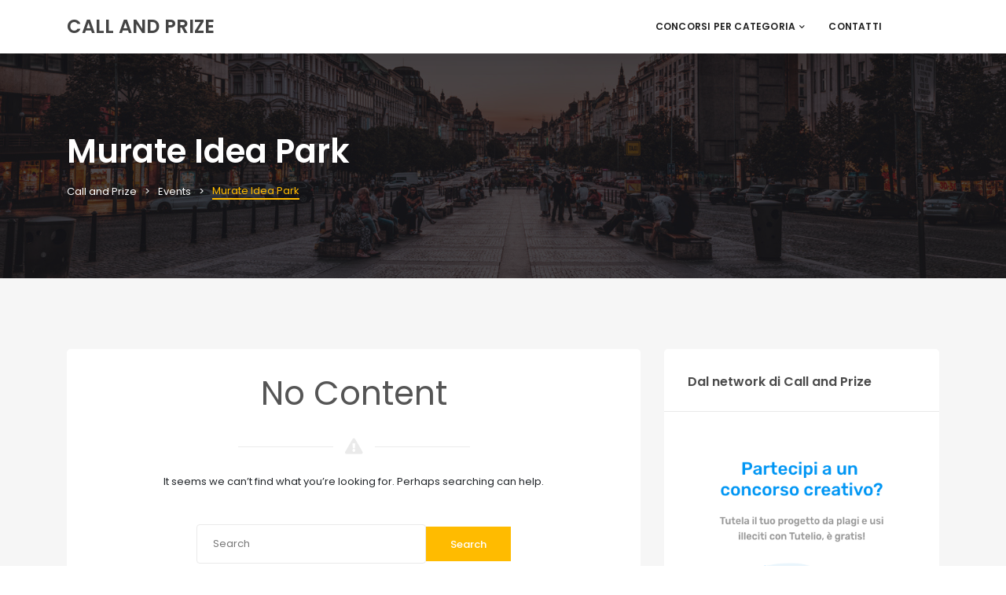

--- FILE ---
content_type: text/html; charset=UTF-8
request_url: https://callandprize.com/organizer/murate-idea-park/
body_size: 10530
content:
<!DOCTYPE html>
<html lang="it-IT">
	<head>
		<meta charset="UTF-8" />
		<meta http-equiv="X-UA-Compatible" content="IE=edge">
		<meta name="viewport" content="width=device-width, initial-scale=1">
		<link rel="profile" href="gmpg.org/xfn/11" />
		<link rel="pingback" href="https://callandprize.com/xmlrpc.php" />
		<link href='https://fonts.googleapis.com/css?family=Poppins:200,300,400,500,600,700&subset=cyrillic,cyrillic-ext,greek,greek-ext,latin-ext' rel='stylesheet' type='text/css'>

	<!-- This site is optimized with the Yoast SEO plugin v15.2 - https://yoast.com/wordpress/plugins/seo/ -->
	<title>Murate Idea Park Archivi - Call and Prize</title>
	<meta name="robots" content="index, follow, max-snippet:-1, max-image-preview:large, max-video-preview:-1" />
	<link rel="canonical" href="https://callandprize.com/organizer/murate-idea-park/" />
	<meta property="og:locale" content="it_IT" />
	<meta property="og:type" content="article" />
	<meta property="og:title" content="Murate Idea Park Archivi - Call and Prize" />
	<meta property="og:url" content="https://callandprize.com/organizer/murate-idea-park/" />
	<meta property="og:site_name" content="Call and Prize" />
	<meta name="twitter:card" content="summary_large_image" />
	<script type="application/ld+json" class="yoast-schema-graph">{"@context":"https://schema.org","@graph":[{"@type":"WebSite","@id":"https://callandprize.com/#website","url":"https://callandprize.com/","name":"Call and Prize","description":"Bandi e opportunit\u00e0 per creativi","potentialAction":[{"@type":"SearchAction","target":"https://callandprize.com/?s={search_term_string}","query-input":"required name=search_term_string"}],"inLanguage":"it-IT"},{"@type":"CollectionPage","@id":"https://callandprize.com/organizer/murate-idea-park/#webpage","url":"https://callandprize.com/organizer/murate-idea-park/","name":"Murate Idea Park Archivi - Call and Prize","isPartOf":{"@id":"https://callandprize.com/#website"},"inLanguage":"it-IT","potentialAction":[{"@type":"ReadAction","target":["https://callandprize.com/organizer/murate-idea-park/"]}]}]}</script>
	<!-- / Yoast SEO plugin. -->


<link rel='dns-prefetch' href='//maps.googleapis.com' />
<link rel='dns-prefetch' href='//s.w.org' />
<link rel="alternate" type="application/rss+xml" title="Call and Prize &raquo; Feed" href="https://callandprize.com/feed/" />
<link rel="alternate" type="application/rss+xml" title="Call and Prize &raquo; Feed dei commenti" href="https://callandprize.com/comments/feed/" />
<link rel="alternate" type="application/rss+xml" title="Feed Call and Prize &raquo; Murate Idea Park Organizers" href="https://callandprize.com/organizer/murate-idea-park/feed/" />
		<script type="text/javascript">
			window._wpemojiSettings = {"baseUrl":"https:\/\/s.w.org\/images\/core\/emoji\/12.0.0-1\/72x72\/","ext":".png","svgUrl":"https:\/\/s.w.org\/images\/core\/emoji\/12.0.0-1\/svg\/","svgExt":".svg","source":{"concatemoji":"https:\/\/callandprize.com\/wp-includes\/js\/wp-emoji-release.min.js?ver=5.4.18"}};
			/*! This file is auto-generated */
			!function(e,a,t){var n,r,o,i=a.createElement("canvas"),p=i.getContext&&i.getContext("2d");function s(e,t){var a=String.fromCharCode;p.clearRect(0,0,i.width,i.height),p.fillText(a.apply(this,e),0,0);e=i.toDataURL();return p.clearRect(0,0,i.width,i.height),p.fillText(a.apply(this,t),0,0),e===i.toDataURL()}function c(e){var t=a.createElement("script");t.src=e,t.defer=t.type="text/javascript",a.getElementsByTagName("head")[0].appendChild(t)}for(o=Array("flag","emoji"),t.supports={everything:!0,everythingExceptFlag:!0},r=0;r<o.length;r++)t.supports[o[r]]=function(e){if(!p||!p.fillText)return!1;switch(p.textBaseline="top",p.font="600 32px Arial",e){case"flag":return s([127987,65039,8205,9895,65039],[127987,65039,8203,9895,65039])?!1:!s([55356,56826,55356,56819],[55356,56826,8203,55356,56819])&&!s([55356,57332,56128,56423,56128,56418,56128,56421,56128,56430,56128,56423,56128,56447],[55356,57332,8203,56128,56423,8203,56128,56418,8203,56128,56421,8203,56128,56430,8203,56128,56423,8203,56128,56447]);case"emoji":return!s([55357,56424,55356,57342,8205,55358,56605,8205,55357,56424,55356,57340],[55357,56424,55356,57342,8203,55358,56605,8203,55357,56424,55356,57340])}return!1}(o[r]),t.supports.everything=t.supports.everything&&t.supports[o[r]],"flag"!==o[r]&&(t.supports.everythingExceptFlag=t.supports.everythingExceptFlag&&t.supports[o[r]]);t.supports.everythingExceptFlag=t.supports.everythingExceptFlag&&!t.supports.flag,t.DOMReady=!1,t.readyCallback=function(){t.DOMReady=!0},t.supports.everything||(n=function(){t.readyCallback()},a.addEventListener?(a.addEventListener("DOMContentLoaded",n,!1),e.addEventListener("load",n,!1)):(e.attachEvent("onload",n),a.attachEvent("onreadystatechange",function(){"complete"===a.readyState&&t.readyCallback()})),(n=t.source||{}).concatemoji?c(n.concatemoji):n.wpemoji&&n.twemoji&&(c(n.twemoji),c(n.wpemoji)))}(window,document,window._wpemojiSettings);
		</script>
		<style type="text/css">
img.wp-smiley,
img.emoji {
	display: inline !important;
	border: none !important;
	box-shadow: none !important;
	height: 1em !important;
	width: 1em !important;
	margin: 0 .07em !important;
	vertical-align: -0.1em !important;
	background: none !important;
	padding: 0 !important;
}
</style>
	<link rel='stylesheet' id='lrm-modal-css'  href='https://callandprize.com/wp-content/plugins/ajax-login-and-registration-modal-popup/assets/lrm-core-compiled.css?ver=42' type='text/css' media='all' />
<link rel='stylesheet' id='lrm-modal-skin-css'  href='https://callandprize.com/wp-content/plugins/ajax-login-and-registration-modal-popup/skins/default/skin.css?ver=42' type='text/css' media='all' />
<link rel='stylesheet' id='wp-block-library-css'  href='https://callandprize.com/wp-includes/css/dist/block-library/style.min.css?ver=5.4.18' type='text/css' media='all' />
<link rel='stylesheet' id='contact-form-7-css'  href='https://callandprize.com/wp-content/plugins/contact-form-7/includes/css/styles.css?ver=5.3' type='text/css' media='all' />
<style id='contact-form-7-inline-css' type='text/css'>
.wpcf7 .wpcf7-recaptcha iframe {margin-bottom: 0;}.wpcf7 .wpcf7-recaptcha[data-align="center"] > div {margin: 0 auto;}.wpcf7 .wpcf7-recaptcha[data-align="right"] > div {margin: 0 0 0 auto;}
</style>
<link rel='stylesheet' id='hide-admin-bar-based-on-user-roles-css'  href='https://callandprize.com/wp-content/plugins/hide-admin-bar-based-on-user-roles/public/css/hide-admin-bar-based-on-user-roles-public.css?ver=1.7.0' type='text/css' media='all' />
<link rel='stylesheet' id='rs-plugin-settings-css'  href='https://callandprize.com/wp-content/plugins/revslider/public/assets/css/settings.css?ver=5.4.8.1' type='text/css' media='all' />
<style id='rs-plugin-settings-inline-css' type='text/css'>
#rs-demo-id {}
</style>
<link rel='stylesheet' id='eventchamp-style-css'  href='https://callandprize.com/wp-content/themes/eventchamp/style.css?ver=5.4.18' type='text/css' media='all' />
<link rel='stylesheet' id='eventchamp-child-style-css'  href='https://callandprize.com/wp-content/themes/eventchamp-child/style.css?ver=5.4.18' type='text/css' media='all' />
<link rel='stylesheet' id='prettyphoto-css'  href='https://callandprize.com/wp-content/plugins/js_composer/assets/lib/prettyphoto/css/prettyPhoto.min.css?ver=6.0.2' type='text/css' media='all' />
<link rel='stylesheet' id='bootstrap-css'  href='https://callandprize.com/wp-content/themes/eventchamp/include/assets/css/bootstrap.min.css?ver=5.4.18' type='text/css' media='all' />
<link rel='stylesheet' id='fontawesome-css'  href='https://callandprize.com/wp-content/themes/eventchamp/include/assets/css/fontawesome.min.css?ver=5.4.18' type='text/css' media='all' />
<link rel='stylesheet' id='swiper-css'  href='https://callandprize.com/wp-content/themes/eventchamp/include/assets/css/swiper.min.css?ver=5.4.18' type='text/css' media='all' />
<link rel='stylesheet' id='scrollbar-css'  href='https://callandprize.com/wp-content/themes/eventchamp/include/assets/css/scrollbar.min.css?ver=5.4.18' type='text/css' media='all' />
<link rel='stylesheet' id='bootstrap-select-css'  href='https://callandprize.com/wp-content/themes/eventchamp/include/assets/css/bootstrap-select.min.css?ver=5.4.18' type='text/css' media='all' />
<link rel='stylesheet' id='fullcalendar-css'  href='https://callandprize.com/wp-content/themes/eventchamp/include/assets/css/fullcalendar.min.css?ver=5.4.18' type='text/css' media='all' />
<link rel='stylesheet' id='eventchamp-woocommerce-css'  href='https://callandprize.com/wp-content/themes/eventchamp/include/assets/css/woocommerce.min.css?ver=5.4.18' type='text/css' media='all' />
<link rel='stylesheet' id='eventchamp-wp-core-css'  href='https://callandprize.com/wp-content/themes/eventchamp/include/assets/css/wp-core.min.css?ver=5.4.18' type='text/css' media='all' />
<link rel='stylesheet' id='ion-range-slider-css'  href='https://callandprize.com/wp-content/themes/eventchamp/include/assets/css/ion-range-slider.min.css?ver=5.4.18' type='text/css' media='all' />
<link rel='stylesheet' id='ion-range-slider-flat-theme-css'  href='https://callandprize.com/wp-content/themes/eventchamp/include/assets/css/ion-range-slider-flat-theme.min.css?ver=5.4.18' type='text/css' media='all' />
<link rel='stylesheet' id='eventchamp-css'  href='https://callandprize.com/wp-content/themes/eventchamp-child/style.css?ver=5.4.18' type='text/css' media='all' />
<style id='eventchamp-inline-css' type='text/css'>
body,.ui-widget-content{font-family:Poppins;}
.gt-page-title-bar .gt-background{opacity:0.25;}
</style>
<link rel='stylesheet' id='eventchamp-custom-css'  href='https://callandprize.com/wp-content/themes/eventchamp/include/assets/css/custom.css?ver=1.0.0' type='text/css' media='all' />
<style id='eventchamp-custom-inline-css' type='text/css'>
.event-list-style-1 .details .category .post-categories li {
						display: none;
					}

					.event-list-style-1 .details .category .post-categories li:first-child {
						display: block;
					}

					.event-list-style-3 .details .category .post-categories li {
						display: none;
					}

					.event-list-style-3 .details .category .post-categories li:first-child {
						display: block;
					}

					.event-list-style-4 .details .category .post-categories li {
						display: none;
					}

					.event-list-style-4 .details .category .post-categories li:first-child {
						display: block;
					}
</style>
<!--[if lt IE 9]>
<link rel='stylesheet' id='vc_lte_ie9-css'  href='https://callandprize.com/wp-content/plugins/js_composer/assets/css/vc_lte_ie9.min.css?ver=6.0.2' type='text/css' media='screen' />
<![endif]-->
<link rel='stylesheet' id='wp-add-custom-css-css'  href='https://callandprize.com?display_custom_css=css&#038;ver=5.4.18' type='text/css' media='all' />
<link rel='stylesheet' id='wppb_stylesheet-css'  href='https://callandprize.com/wp-content/plugins/profile-builder/assets/css/style-front-end.css?ver=3.3.0' type='text/css' media='all' />
<script type='text/javascript' src='https://callandprize.com/wp-includes/js/jquery/jquery.js?ver=1.12.4-wp'></script>
<script type='text/javascript' src='https://callandprize.com/wp-includes/js/jquery/jquery-migrate.min.js?ver=1.4.1'></script>
<script type='text/javascript' src='https://callandprize.com/wp-content/plugins/hide-admin-bar-based-on-user-roles/public/js/hide-admin-bar-based-on-user-roles-public.js?ver=1.7.0'></script>
<script type='text/javascript' src='https://callandprize.com/wp-content/plugins/revslider/public/assets/js/jquery.themepunch.tools.min.js?ver=5.4.8.1'></script>
<script type='text/javascript' src='https://callandprize.com/wp-content/plugins/revslider/public/assets/js/jquery.themepunch.revolution.min.js?ver=5.4.8.1'></script>
<link rel='https://api.w.org/' href='https://callandprize.com/wp-json/' />
<link rel="EditURI" type="application/rsd+xml" title="RSD" href="https://callandprize.com/xmlrpc.php?rsd" />
<link rel="wlwmanifest" type="application/wlwmanifest+xml" href="https://callandprize.com/wp-includes/wlwmanifest.xml" /> 
<meta name="generator" content="WordPress 5.4.18" />
<meta name="generator" content="Powered by WPBakery Page Builder - drag and drop page builder for WordPress."/>
<meta name="generator" content="Powered by Slider Revolution 5.4.8.1 - responsive, Mobile-Friendly Slider Plugin for WordPress with comfortable drag and drop interface." />
<link rel="icon" href="https://callandprize.com/wp-content/uploads/2020/03/cropped-callandprize-32x32.png" sizes="32x32" />
<link rel="icon" href="https://callandprize.com/wp-content/uploads/2020/03/cropped-callandprize-192x192.png" sizes="192x192" />
<link rel="apple-touch-icon" href="https://callandprize.com/wp-content/uploads/2020/03/cropped-callandprize-180x180.png" />
<meta name="msapplication-TileImage" content="https://callandprize.com/wp-content/uploads/2020/03/cropped-callandprize-270x270.png" />
<script type="text/javascript">function setREVStartSize(e){									
						try{ e.c=jQuery(e.c);var i=jQuery(window).width(),t=9999,r=0,n=0,l=0,f=0,s=0,h=0;
							if(e.responsiveLevels&&(jQuery.each(e.responsiveLevels,function(e,f){f>i&&(t=r=f,l=e),i>f&&f>r&&(r=f,n=e)}),t>r&&(l=n)),f=e.gridheight[l]||e.gridheight[0]||e.gridheight,s=e.gridwidth[l]||e.gridwidth[0]||e.gridwidth,h=i/s,h=h>1?1:h,f=Math.round(h*f),"fullscreen"==e.sliderLayout){var u=(e.c.width(),jQuery(window).height());if(void 0!=e.fullScreenOffsetContainer){var c=e.fullScreenOffsetContainer.split(",");if (c) jQuery.each(c,function(e,i){u=jQuery(i).length>0?u-jQuery(i).outerHeight(!0):u}),e.fullScreenOffset.split("%").length>1&&void 0!=e.fullScreenOffset&&e.fullScreenOffset.length>0?u-=jQuery(window).height()*parseInt(e.fullScreenOffset,0)/100:void 0!=e.fullScreenOffset&&e.fullScreenOffset.length>0&&(u-=parseInt(e.fullScreenOffset,0))}f=u}else void 0!=e.minHeight&&f<e.minHeight&&(f=e.minHeight);e.c.closest(".rev_slider_wrapper").css({height:f})					
						}catch(d){console.log("Failure at Presize of Slider:"+d)}						
					};</script>
		<style type="text/css" id="wp-custom-css">
			.nav.gt-nav.gt-center {
display: none;
}		</style>
		<noscript><style type="text/css"> .wpb_animate_when_almost_visible { opacity: 1; }</style></noscript>		
		<!-- Global site tag (gtag.js) - Google Analytics -->
<script async src="https://www.googletagmanager.com/gtag/js?id=UA-161244985-1"></script>
<script>
  window.dataLayer = window.dataLayer || [];
  function gtag(){dataLayer.push(arguments);}
  gtag('js', new Date());

  gtag('config', 'UA-161244985-1');
</script>


	</head>
	
	<body class="archive tax-organizer term-murate-idea-park term-482 eventchamp-theme wpb-js-composer js-comp-ver-6.0.2 vc_responsive">

		<div class="gt-loader gt-style-2"><div class="spinner"><div class="bounce1"></div><div class="bounce2"></div><div class="bounce3"></div></div></div>
		<div class="gt-site-wrapper off">
				<header class="gt-mobile-header"><div class="container gt-container"><div class="gt-logo gt-text-logo"><a href="https://callandprize.com/" title="Call and Prize"><span>Call and Prize</span></a></div><div class="gt-menu-icon"><svg version="1.1" xmlns="https://www.w3.org/2000/svg" xmlns:xlink="https://www.w3.org/1999/xlink" x="0px" y="0px" viewBox="0 0 344.339 344.339" xml:space="preserve"> <g> <g> <g> <rect y="46.06" width="344.339" height="29.52"/> </g> <g> <rect y="156.506" width="344.339" height="29.52"/> </g> <g> <rect y="268.748" width="344.339" height="29.531"/> </g> </g> </g> <g> </g> <g> </g> <g> </g> <g> </g> <g> </g> <g> </g> <g> </g> <g> </g> <g> </g> <g> </g> <g> </g> <g> </g> <g> </g> <g> </g> <g> </g> </svg></div></div></header><div class="gt-mobile-background"></div><div class="gt-mobile-menu scrollbar-outer"><div class="gt-top"><div class="gt-inner"><div class="gt-logo gt-text-logo"><a href="https://callandprize.com/" title="Call and Prize"><span>Call and Prize</span></a></div><div class="gt-menu-icon"><svg version="1.1" id="Layer_1" xmlns="https://www.w3.org/2000/svg" xmlns:xlink="https://www.w3.org/1999/xlink" x="0px" y="0px" viewBox="0 0 371.23 371.23" xml:space="preserve"> <polygon points="371.23,21.213 350.018,0 185.615,164.402 21.213,0 0,21.213 164.402,185.615 0,350.018 21.213,371.23 185.615,206.828 350.018,371.23 371.23,350.018 206.828,185.615 "/> <g> </g> <g> </g> <g> </g> <g> </g> <g> </g> <g> </g> <g> </g> <g> </g> <g> </g> <g> </g> <g> </g> <g> </g> <g> </g> <g> </g> <g> </g> </svg></div></div><nav class="gt-navbar"><div class="menu-main-menu-container"><ul id="menu-main-menu" class="gt-menu"><li id="menu-item-2081" class="nav-item menu-item menu-item-type-custom menu-item-object-custom menu-item-has-children dropdown menu-item-2081" data-dropdown="dropdown"><a href="#" class="nav-link" >Concorsi per categoria<i class="fas fa-chevron-down gt-caret" aria-hidden="true"></i></a>
<ul role="menu" class=" gt-dropdown-menu">
	<li id="menu-item-2522" class="nav-item menu-item menu-item-type-post_type menu-item-object-page menu-item-2522"><a href="https://callandprize.com/concorsi-arte/" class="nav-link">Concorsi arte</a></li>
	<li id="menu-item-2520" class="nav-item menu-item menu-item-type-post_type menu-item-object-page menu-item-2520"><a href="https://callandprize.com/concorsi-design/" class="nav-link">Concorsi design</a></li>
	<li id="menu-item-2521" class="nav-item menu-item menu-item-type-post_type menu-item-object-page menu-item-2521"><a href="https://callandprize.com/concorsi-fotografici/" class="nav-link">Concorsi fotografici</a></li>
	<li id="menu-item-2519" class="nav-item menu-item menu-item-type-post_type menu-item-object-page menu-item-2519"><a href="https://callandprize.com/concorsi-di-fumetto-e-illustrazione/" class="nav-link">Concorsi di illustrazione</a></li>
	<li id="menu-item-2518" class="nav-item menu-item menu-item-type-post_type menu-item-object-page menu-item-2518"><a href="https://callandprize.com/concorsi-di-innovazione/" class="nav-link">Concorsi di innovazione</a></li>
	<li id="menu-item-2523" class="nav-item menu-item menu-item-type-post_type menu-item-object-page menu-item-2523"><a href="https://callandprize.com/concorsi-letterari/" class="nav-link">Concorsi letterari</a></li>
</ul>
</li>
<li id="menu-item-880" class="nav-item menu-item menu-item-type-post_type menu-item-object-page menu-item-880"><a href="https://callandprize.com/contatti/" class="nav-link">Contatti</a></li>
</ul></div></nav></div><div class="gt-bottom"><ul class="gt-user-box"></ul></div></div>
				<header class="gt-header gt-style-3"><div class="container gt-container"><div class="gt-logo gt-text-logo"><a href="https://callandprize.com/" title="Call and Prize"><span>Call and Prize</span></a></div><div class="gt-content"><nav class="gt-navbar"><div class="menu-main-menu-container"><ul id="menu-main-menu-1" class="gt-menu"><li class="nav-item menu-item menu-item-type-custom menu-item-object-custom menu-item-has-children dropdown menu-item-2081" data-dropdown="dropdown"><a href="#" class="nav-link" >Concorsi per categoria<i class="fas fa-chevron-down gt-caret" aria-hidden="true"></i></a>
<ul role="menu" class=" gt-dropdown-menu">
	<li class="nav-item menu-item menu-item-type-post_type menu-item-object-page menu-item-2522"><a href="https://callandprize.com/concorsi-arte/" class="nav-link">Concorsi arte</a></li>
	<li class="nav-item menu-item menu-item-type-post_type menu-item-object-page menu-item-2520"><a href="https://callandprize.com/concorsi-design/" class="nav-link">Concorsi design</a></li>
	<li class="nav-item menu-item menu-item-type-post_type menu-item-object-page menu-item-2521"><a href="https://callandprize.com/concorsi-fotografici/" class="nav-link">Concorsi fotografici</a></li>
	<li class="nav-item menu-item menu-item-type-post_type menu-item-object-page menu-item-2519"><a href="https://callandprize.com/concorsi-di-fumetto-e-illustrazione/" class="nav-link">Concorsi di illustrazione</a></li>
	<li class="nav-item menu-item menu-item-type-post_type menu-item-object-page menu-item-2518"><a href="https://callandprize.com/concorsi-di-innovazione/" class="nav-link">Concorsi di innovazione</a></li>
	<li class="nav-item menu-item menu-item-type-post_type menu-item-object-page menu-item-2523"><a href="https://callandprize.com/concorsi-letterari/" class="nav-link">Concorsi letterari</a></li>
</ul>
</li>
<li class="nav-item menu-item menu-item-type-post_type menu-item-object-page menu-item-880"><a href="https://callandprize.com/contatti/" class="nav-link">Contatti</a></li>
</ul></div></nav><div class="gt-elements"><ul class="gt-user-box"></ul></div></div></div></header>
				
	<div class="gt-site-inner">
		<div class="gt-page-title-bar"><div class="gt-background"></div><div class="container"><h1>Murate Idea Park</h1><div class="gt-breadcrumb"><nav aria-label="breadcrumb"><ol><li class="home"><span property="itemListElement" typeof="ListItem"><a property="item" typeof="WebPage" title="Vai a Call and Prize." href="https://callandprize.com" class="home" ><span property="name">Call and Prize</span></a><meta property="position" content="1"></span></li>
<li class="post post-event-archive"><span property="itemListElement" typeof="ListItem"><a property="item" typeof="WebPage" title="Vai a Events." href="https://callandprize.com/event/" class="post post-event-archive" ><span property="name">Events</span></a><meta property="position" content="2"></span></li>
<li class="archive taxonomy organizer current-item"><span property="itemListElement" typeof="ListItem"><span property="name">Murate Idea Park</span><meta property="position" content="3"></span></li>
</ol></nav></div></div></div>
		<div class="container">
			<div class="row">
				<div class="col-md-8 col-sm-12 col-xs-12 gt-site-left gt-fixed-sidebar">
					<div class="gt-page-content">
<div class="gt-no-content">
	<div class="gt-heading gt-dark gt-size1 gt-center"><div class="gt-title">No Content</div><div class="gt-separate"><i class="fas fa-exclamation-triangle" aria-hidden="true"></i></div></div>
	<p>It seems we can&rsquo;t find what you&rsquo;re looking for. Perhaps searching can help.</p>
<form role="search" method="get" id="searchform" class="searchform" action="https://callandprize.com/">
	<div class="gt-search-widget">
		<input type="text" value="" placeholder="Search" name="s" id="s" class="searchform-text" />
		<button id="searchsubmit">Search</button>
	</div>
</form></div></div>
				</div>				
				<div class="col-md-4 col-sm-12 col-xs-12 gt-site-right gt-fixed-sidebar"><div class="theiaStickySidebar"><div id="media_image-2" class="gt-general-widget gt-widget widget_media_image"><div class="gt-widget-title">Dal network di Call and Prize</div><a href="https://tutelio.org"><img width="414" height="699" src="https://callandprize.com/wp-content/uploads/2020/02/banner-tutelio.png" class="image wp-image-2019  attachment-full size-full" alt="" style="max-width: 100%; height: auto;" srcset="https://callandprize.com/wp-content/uploads/2020/02/banner-tutelio.png 414w, https://callandprize.com/wp-content/uploads/2020/02/banner-tutelio-178x300.png 178w" sizes="(max-width: 414px) 100vw, 414px" /></a></div><div id="eventchamp_latest_events_widget-1" class="gt-general-widget gt-widget widget_eventchamp_latest_events_widget"><div class="gt-widget-title"><span>Gli ultimi inseriti</span></div><div class="gt-widget-content"><div class="gt-events-widget"><div class="gt-columns gt-column-1 gt-column-space-15"><div class="gt-col"><div class="gt-inner"><div class="gt-event-style-2"><div class="gt-image"><a href="https://callandprize.com/event/routine-speciale-natale/" title="#Routine! Speciale Natale"><img width="150" height="150" src="https://callandprize.com/wp-content/uploads/2022/11/routine-natale-22-150x150.jpg" class="attachment-thumbnail size-thumbnail wp-post-image" alt="" srcset="https://callandprize.com/wp-content/uploads/2022/11/routine-natale-22-150x150.jpg 150w, https://callandprize.com/wp-content/uploads/2022/11/routine-natale-22-350x350.jpg 350w, https://callandprize.com/wp-content/uploads/2022/11/routine-natale-22-85x85.jpg 85w" sizes="(max-width: 150px) 100vw, 150px" /></a></div><div class="gt-content"><div class="gt-title"><a href="https://callandprize.com/event/routine-speciale-natale/" title="#Routine! Speciale Natale">#Routine! Speciale Natale</a></div><div class="gt-information"><div class="gt-date"><i class="far fa-calendar-alt"></i><span>Dicembre 11, 2022</span></div></div></div></div></div></div><div class="gt-col"><div class="gt-inner"><div class="gt-event-style-2"><div class="gt-image"><a href="https://callandprize.com/event/energy-storage-systems-technologies-to-optimize-costs-profitability-and-sustainability/" title="Energy Storage Systems: technologies to optimize costs, profitability and sustainability"><img width="150" height="150" src="https://callandprize.com/wp-content/uploads/2022/11/energy-storage_2400x1160-150x150.jpg" class="attachment-thumbnail size-thumbnail wp-post-image" alt="" srcset="https://callandprize.com/wp-content/uploads/2022/11/energy-storage_2400x1160-150x150.jpg 150w, https://callandprize.com/wp-content/uploads/2022/11/energy-storage_2400x1160-350x350.jpg 350w, https://callandprize.com/wp-content/uploads/2022/11/energy-storage_2400x1160-85x85.jpg 85w" sizes="(max-width: 150px) 100vw, 150px" /></a></div><div class="gt-content"><div class="gt-title"><a href="https://callandprize.com/event/energy-storage-systems-technologies-to-optimize-costs-profitability-and-sustainability/" title="Energy Storage Systems: technologies to optimize costs, profitability and sustainability">Energy Storage Systems: technologies to optimize costs, profitability and sustainability</a></div><div class="gt-information"><div class="gt-date"><i class="far fa-calendar-alt"></i><span>Dicembre 31, 2022</span></div></div></div></div></div></div><div class="gt-col"><div class="gt-inner"><div class="gt-event-style-2"><div class="gt-image"><a href="https://callandprize.com/event/concorso-di-illustrazione-e-fotografia-lo-scheletro-lantropologo/" title="Concorso di Illustrazione e Fotografia &#8220;Lo scheletro &#038; l’antropologo&#8221;"><img width="150" height="150" src="https://callandprize.com/wp-content/uploads/2022/11/Untitled-design250-150x150.png" class="attachment-thumbnail size-thumbnail wp-post-image" alt="" srcset="https://callandprize.com/wp-content/uploads/2022/11/Untitled-design250-150x150.png 150w, https://callandprize.com/wp-content/uploads/2022/11/Untitled-design250-350x350.png 350w, https://callandprize.com/wp-content/uploads/2022/11/Untitled-design250-85x85.png 85w" sizes="(max-width: 150px) 100vw, 150px" /></a></div><div class="gt-content"><div class="gt-title"><a href="https://callandprize.com/event/concorso-di-illustrazione-e-fotografia-lo-scheletro-lantropologo/" title="Concorso di Illustrazione e Fotografia &#8220;Lo scheletro &#038; l’antropologo&#8221;">Concorso di Illustrazione e Fotografia &#8220;Lo scheletro &#038; l’antropologo&#8221;</a></div><div class="gt-information"><div class="gt-date"><i class="far fa-calendar-alt"></i><span>Gennaio 31, 2023</span></div></div></div></div></div></div><div class="gt-col"><div class="gt-inner"><div class="gt-event-style-2"><div class="gt-image"><a href="https://callandprize.com/event/concorso-di-idee-un-souvenir-per-la-citta-di-piombino/" title="Concorso di idee &#8220;Un souvenir per la città di Piombino&#8221;"><img width="150" height="150" src="https://callandprize.com/wp-content/uploads/2022/11/Untitled-design249-150x150.png" class="attachment-thumbnail size-thumbnail wp-post-image" alt="" srcset="https://callandprize.com/wp-content/uploads/2022/11/Untitled-design249-150x150.png 150w, https://callandprize.com/wp-content/uploads/2022/11/Untitled-design249-350x350.png 350w, https://callandprize.com/wp-content/uploads/2022/11/Untitled-design249-85x85.png 85w" sizes="(max-width: 150px) 100vw, 150px" /></a></div><div class="gt-content"><div class="gt-title"><a href="https://callandprize.com/event/concorso-di-idee-un-souvenir-per-la-citta-di-piombino/" title="Concorso di idee &#8220;Un souvenir per la città di Piombino&#8221;">Concorso di idee &#8220;Un souvenir per la città di Piombino&#8221;</a></div><div class="gt-information"><div class="gt-date"><i class="far fa-calendar-alt"></i><span>Dicembre 31, 2022</span></div></div></div></div></div></div><div class="gt-col"><div class="gt-inner"><div class="gt-event-style-2"><div class="gt-image"><a href="https://callandprize.com/event/premio-letterario-internazionale-pensieri-creativi-citta-di-assisi/" title="Premio Letterario Internazionale &#8220;Pensieri Creativi Città di Assisi&#8221;"><img width="150" height="150" src="https://callandprize.com/wp-content/uploads/2022/11/premio-letterario-internazionale-pensieri-creativi-citt-di-assisi-2-edizione-150x150.jpg" class="attachment-thumbnail size-thumbnail wp-post-image" alt="" srcset="https://callandprize.com/wp-content/uploads/2022/11/premio-letterario-internazionale-pensieri-creativi-citt-di-assisi-2-edizione-150x150.jpg 150w, https://callandprize.com/wp-content/uploads/2022/11/premio-letterario-internazionale-pensieri-creativi-citt-di-assisi-2-edizione-350x350.jpg 350w, https://callandprize.com/wp-content/uploads/2022/11/premio-letterario-internazionale-pensieri-creativi-citt-di-assisi-2-edizione-85x85.jpg 85w" sizes="(max-width: 150px) 100vw, 150px" /></a></div><div class="gt-content"><div class="gt-title"><a href="https://callandprize.com/event/premio-letterario-internazionale-pensieri-creativi-citta-di-assisi/" title="Premio Letterario Internazionale &#8220;Pensieri Creativi Città di Assisi&#8221;">Premio Letterario Internazionale &#8220;Pensieri Creativi Città di Assisi&#8221;</a></div><div class="gt-information"><div class="gt-date"><i class="far fa-calendar-alt"></i><span>Dicembre 31, 2022</span></div></div></div></div></div></div></div></div></div></div></div></div> 

			</div>			
		</div>
	</div>	
			
		</div>
	<style>/* LRM */
body.logged-in .lrm-hide-if-logged-in { display: none !important; }
body.logged-in [class*='lrm-hide-if-logged-in'] { display: none !important; }
body:not(.logged-in) .lrm-show-if-logged-in { display: none !important; }
body:not(.logged-in) [class*='lrm-show-if-logged-in'] { display: none !important; }
</style>
<!--
-->
<div class="lrm-main lrm-font-svg lrm-user-modal lrm-btn-style--default" style="visibility: hidden;"> <!-- this is the entire modal form, including the background -->
<!--<div class="lrm-user-modal" style="visibility: hidden;">  this is the entire modal form, including the background -->

    <div class="lrm-user-modal-container"> <!-- this is the container wrapper -->
        <div class="lrm-user-modal-container-inner"> <!-- this is the container wrapper -->

            <ul class="lrm-switcher -is-not-login-only">

	<li><a href="#0" class="lrm-switch-to-link lrm-switch-to--login lrm-ficon-login ">
			Sign in		</a></li>

			<li><a href="#0" class="lrm-switch-to-link lrm-switch-to--register lrm-ficon-register ">
				Registrati			</a></li>
	</ul><div class="lrm-signin-section "> <!-- log in form -->
	<form class="lrm-form" action="#0" data-action="login">
        <div class="lrm-fieldset-wrap">

            <div class="lrm-integrations lrm-integrations--login">
                            </div>

            <p class="lrm-form-message lrm-form-message--init"></p>

            <div class="fieldset">
                                <label class="image-replace lrm-email lrm-ficon-mail" title="Email or Username"></label>
                <input name="username" class="full-width has-padding has-border" type="text" aria-label="Email or Username" placeholder="Email or Username" required value="" autocomplete="username" data-autofocus="1">
                <span class="lrm-error-message"></span>
            </div>

            <div class="fieldset">
                                <label class="image-replace lrm-password lrm-ficon-key" title="Password"></label>
                <input name="password" class="full-width has-padding has-border" type="password" aria-label="Password" placeholder="Password" required value="">
                <span class="lrm-error-message"></span>
                                    <span class="hide-password lrm-ficon-eye" data-show="Show" data-hide="Hide" aria-label="Show"></span>
                            </div>

            <div class="fieldset">
                                    <label class="lrm-nice-checkbox__label lrm-remember-me-checkbox">Remember me                        <input type="checkbox" class="lrm-nice-checkbox lrm-remember-me" name="remember-me" checked>
                        <div class="lrm-nice-checkbox__indicator"></div>
                    </label>
                            </div>

            <div class="lrm-integrations lrm-integrations--login lrm-integrations-before-btn">
                                            </div>

            <div class="lrm-integrations-otp"></div>

        </div>

		<div class="fieldset fieldset--submit fieldset--default">
			<button class="full-width has-padding" type="submit">
				Log in			</button>
		</div>

        <div class="lrm-fieldset-wrap">
            <div class="lrm-integrations lrm-integrations--login">
                            </div>
        </div>

		<input type="hidden" name="redirect_to" value="">
		<input type="hidden" name="lrm_action" value="login">
		<input type="hidden" name="wp-submit" value="1">
		<!-- Fix for Eduma WP theme-->
		<input type="hidden" name="lp-ajax" value="login">

		<input type="hidden" id="security-login" name="security-login" value="c25acb54f2" /><input type="hidden" name="_wp_http_referer" value="/organizer/murate-idea-park/" />
		<!-- For Invisible Recaptcha plugin -->
		<span class="wpcf7-submit" style="display: none;"></span>
	</form>

	<p class="lrm-form-bottom-message"><a href="#0" class="lrm-switch-to--reset-password">Forgot your password?</a></p>
	<!-- <a href="#0" class="lrm-close-form">Close</a> -->
</div> <!-- lrm-login -->
	<div class="lrm-signup-section "> <!-- sign up form -->
		
			<form class="lrm-form" action="#0" data-action="registration" data-lpignore="true">

                <div class="lrm-fieldset-wrap lrm-form-message-wrap">
                    <p class="lrm-form-message lrm-form-message--init"></p>
                </div>

                <div class="lrm-fieldset-wrap">

                    <div class="lrm-integrations lrm-integrations--register">
                                            </div>

                                                                        <div class="fieldset fieldset--username">
                                                                <label class="image-replace lrm-username lrm-ficon-user" for="signup-username" title="Nome Utente*"></label>
                                <input name="username" class="full-width has-padding has-border" id="signup-username" type="text" placeholder="Nome Utente*" required aria-label="Nome Utente*" autocomplete="off" data-lpignore="true">
                                <span class="lrm-error-message"></span>
                            </div>
                        
			                                        <div class="fieldset fieldset--login">
                                <label class="image-replace lrm-username lrm-ficon-user" for="signup-login" title="Login"></label>
                                <input name="login" class="full-width has-padding has-border" id="signup-login" type="text" autocomplete="off" data-lpignore="true">
                            </div>
	                    
                        
                        <div class="fieldset fieldset--email">
                                                        <label class="image-replace lrm-email lrm-ficon-mail" for="signup-email" title="Email*"></label>
                            <input name="email" class="full-width has-padding has-border" id="signup-email" type="email" placeholder="Email*" required autocomplete="off" aria-label="Email*">
                            <span class="lrm-error-message"></span>
                        </div>

                    
                                                            
                    
                    <div class="lrm-integrations lrm-integrations--register">
                                                                    </div>

                                            <div class="fieldset fieldset--terms">

                                                            <label class="lrm-nice-checkbox__label lrm-accept-terms-checkbox">Accetto i <a>Termini e condizioni d'uso</a>.                                     <input type="checkbox" class="lrm-nice-checkbox lrm-accept-terms" name="registration_terms" value="yes">
                                    <span class="lrm-error-message"></span>
                                    <div class="lrm-nice-checkbox__indicator"></div>
                                </label>
                            
                        </div>
                    
                    <div class="lrm-integrations lrm-integrations--register lrm-info lrm-info--register">
                                            </div>

				</div>

				<div class="fieldset fieldset--submit fieldset--default">
					<button class="full-width has-padding" type="submit">
						Registrati					</button>
				</div>

                <div class="lrm-fieldset-wrap">

                    <div class="lrm-integrations lrm-integrations--register">
                                            </div>

                </div>

				<input type="hidden" name="redirect_to" value="">
				<input type="hidden" name="lrm_action" value="signup">
				<input type="hidden" name="wp-submit" value="1">

				<!-- Fix for Eduma WP theme-->
				<input type="hidden" name="is_popup_register" value="1">
				<input type="hidden" id="security-signup" name="security-signup" value="c28293f1e8" /><input type="hidden" name="_wp_http_referer" value="/organizer/murate-idea-park/" />				<!-- For Invisible Recaptcha plugin -->
				<span class="wpcf7-submit" style="display: none;"></span>

			</form>

		
		<!-- <a href="#0" class="lrm-close-form">Close</a> -->
	</div> <!-- lrm-signup -->

<div class="lrm-reset-password-section "> <!-- reset password form -->
	<form class="lrm-form" action="#0" data-action="lost-password">

        <div class="lrm-fieldset-wrap">
            <p class="lrm-form-message">Lost your password? Please enter your email address. You will receive mail with link to set new password.</p>

            <div class="fieldset">
                                <label class="image-replace lrm-email lrm-ficon-mail" title="Email or Username"></label>
                <input class="full-width has-padding has-border" name="user_login" type="text" required placeholder="Email or Username" data-autofocus="1" aria-label="Email or Username">
                <span class="lrm-error-message"></span>
            </div>

            <div class="lrm-integrations lrm-integrations--reset-pass">
                            </div>

            <input type="hidden" name="lrm_action" value="lostpassword">
            <input type="hidden" name="wp-submit" value="1">
            <input type="hidden" id="security-lostpassword" name="security-lostpassword" value="473977720b" /><input type="hidden" name="_wp_http_referer" value="/organizer/murate-idea-park/" />
        </div>

		<div class="fieldset fieldset--submit fieldset--default">
			<button class="full-width has-padding" type="submit">
				Reset password			</button>
		</div>
		<!-- For Invisible Recaptcha plugin -->
		<span class="wpcf7-submit" style="display: none;"></span>

	</form>

	<p class="lrm-form-bottom-message"><a href="#0" class="lrm-switch-to--login">Back to login</a></p>
</div> <!-- lrm-reset-password -->
        </div> <!-- lrm-user-modal-container -->
        <a href="#0" class="lrm-close-form" title="close">
            <span class="lrm-ficon-close"></span>
        </a>

    </div> <!-- lrm-user-modal-container -->

</div> <!-- lrm-user-modal --><div class="modal fade gt-modal gt-login-modal" id="gt-login-popup" tabindex="-1" role="dialog" aria-labelledby="Sign In" aria-hidden="true"><div class="modal-dialog gt-modal-dialog modal-dialog-centered" role="document"><div class="modal-content gt-modal-content"><div class="modal-header gt-modal-header"><div class="gt-modal-title">Sign In</div><button type="button" class="gt-close" data-dismiss="modal" aria-label="Close"><svg version="1.1" xmlns="https://www.w3.org/2000/svg" xmlns:xlink="https://www.w3.org/1999/xlink" x="0px" y="0px" viewBox="0 0 371.23 371.23" xml:space="preserve"> <polygon points="371.23,21.213 350.018,0 185.615,164.402 21.213,0 0,21.213 164.402,185.615 0,350.018 21.213,371.23 185.615,206.828 350.018,371.23 371.23,350.018 206.828,185.615 "/> <g> </g> <g> </g> <g> </g> <g> </g> <g> </g> <g> </g> <g> </g> <g> </g> <g> </g> <g> </g> <g> </g> <g> </g> <g> </g> <g> </g> <g> </g> </svg></button></div><div class="modal-body gt-modal-body"><div class="gt-login-content"><form id="gt-login-form" action="https://callandprize.com/" method="POST"><div class="gt-columns gt-column-1 gt-column-space-15"><div class="gt-col"><div class="gt-inner"><input class="required" name="gt-login-username" type="text" placeholder="Username" /></div></div><div class="gt-col"><div class="gt-inner"><input class="required" name="gt-login-password" type="password" placeholder="Password" /></div></div><div class="gt-col"><div class="gt-inner"><input type="checkbox" value="none" class="gt-checkbox" id="gt-remember-me" name="gt-remember-me" /><label for="gt-remember-me" class="gt-checkbox-label" id="login-remember-me-wrapper-label">Remember Me</label></div></div><div class="gt-col"><div class="gt-inner"><button data-loading-text="Loading..." type="submit">Sign in</button><input type="hidden" name="action" value="eventchamp_login"/><div class="gt-errors"></div></div></div><div class="gt-col"><div class="gt-inner"><div class="gt-modal-footer"><a href="https://callandprize.com/cap-login/?action=lostpassword&redirect_to=https%3A%2F%2Fcallandprize.com%2Fevent%2Fpremio-letterario-internazionale-pensieri-creativi-citta-di-assisi%2F">Lost Password?</a></div></div></div></div><div class="gt-loading"><p><i class="fas fa-sync fa-spin"></i> Loading...</p>
</div><input type="hidden" id="gt-login-security" name="gt-login-security" value="c25acb54f2" /><input type="hidden" name="_wp_http_referer" value="/organizer/murate-idea-park/" /></form></div></div></div></div></div><div class="modal fade gt-modal gt-register-modal" id="gt-register-popup" tabindex="-2" role="dialog" aria-labelledby="Sign Up" aria-hidden="true"><div class="modal-dialog gt-modal-dialog modal-dialog-centered" role="document"><div class="modal-content gt-modal-content"><div class="modal-header gt-modal-header"><div class="gt-modal-title">Sign Up</div><button type="button" class="gt-close" data-dismiss="modal" aria-label="Close"><svg version="1.1" xmlns="https://www.w3.org/2000/svg" xmlns:xlink="https://www.w3.org/1999/xlink" x="0px" y="0px" viewBox="0 0 371.23 371.23" xml:space="preserve"> <polygon points="371.23,21.213 350.018,0 185.615,164.402 21.213,0 0,21.213 164.402,185.615 0,350.018 21.213,371.23 185.615,206.828 350.018,371.23 371.23,350.018 206.828,185.615 "/> <g> </g> <g> </g> <g> </g> <g> </g> <g> </g> <g> </g> <g> </g> <g> </g> <g> </g> <g> </g> <g> </g> <g> </g> <g> </g> <g> </g> <g> </g> </svg></button></div><div class="modal-body gt-modal-body"><div class="gt-register-content"><form id="gt-register-form" action="https://callandprize.com/" method="POST"><div class="gt-columns gt-column-1 gt-column-space-15"><div class="gt-col"><div class="gt-inner"><input class="required" name="gt-register-username" placeholder="Username" type="text"/></div></div><div class="gt-col"><div class="gt-inner"><input class="required" name="gt-register-email" placeholder="Email" type="email"/></div></div><div class="gt-col"><div class="gt-inner"><button data-loading-text="Loading..." type="submit">Be Member</button><input type="hidden" name="action" value="eventchamp_register"/><div class="gt-errors"></div></div></div><div class="gt-col"><div class="gt-inner"><div class="gt-modal-footer"><p>By creating an account you agree to our <a href="https://callandprize.com/event/premio-letterario-internazionale-pensieri-creativi-citta-di-assisi/" target="_blank"> terms and conditions</a> and our <a href="https://callandprize.com/event/premio-letterario-internazionale-pensieri-creativi-citta-di-assisi/" target="_blank"> privacy policy.</a></p>
</div></div></div></div><div class="gt-loading"><p><i class="fas fa-sync fa-spin"></i> Loading...</p>
</div><input type="hidden" id="gt-register-security" name="gt-register-security" value="c25acb54f2" /><input type="hidden" name="_wp_http_referer" value="/organizer/murate-idea-park/" /></form></div></div></div></div></div><script type='text/javascript'>
/* <![CDATA[ */
var LRM = {"password_zxcvbn_js_src":"https:\/\/callandprize.com\/wp-includes\/js\/zxcvbn.min.js","allow_weak_password":"","password_strength_lib":null,"redirect_url":"","ajax_url":"https:\/\/callandprize.com\/?lrm=1","is_user_logged_in":"","reload_after_login":null,"selectors_mapping":{"login":"","register":""},"is_customize_preview":"","l10n":{"password_is_good":"Good Password","password_is_strong":"Strong Password","password_is_short":"Too Short Password","password_is_bad":"Bad Password","passwords_is_mismatch":"Passwords is mismatch!","passwords_is_weak":"Error: Your password is very weak!"}};
/* ]]> */
</script>
<script type='text/javascript' src='https://callandprize.com/wp-content/plugins/ajax-login-and-registration-modal-popup/assets/lrm-core.js?ver=42'></script>
<script type='text/javascript'>
/* <![CDATA[ */
var wpcf7 = {"apiSettings":{"root":"https:\/\/callandprize.com\/wp-json\/contact-form-7\/v1","namespace":"contact-form-7\/v1"}};
/* ]]> */
</script>
<script type='text/javascript' src='https://callandprize.com/wp-content/plugins/contact-form-7/includes/js/scripts.js?ver=5.3'></script>
<script type='text/javascript' src='https://callandprize.com/wp-content/themes/eventchamp/include/assets/js/popper.min.js?ver=5.4.18'></script>
<script type='text/javascript' src='https://callandprize.com/wp-content/themes/eventchamp/include/assets/js/bootstrap.min.js?ver=5.4.18'></script>
<script type='text/javascript' src='https://callandprize.com/wp-content/plugins/js_composer/assets/lib/prettyphoto/js/jquery.prettyPhoto.min.js?ver=6.0.2'></script>
<script type='text/javascript' src='https://callandprize.com/wp-includes/js/jquery/ui/core.min.js?ver=1.11.4'></script>
<script type='text/javascript' src='https://callandprize.com/wp-includes/js/jquery/ui/datepicker.min.js?ver=1.11.4'></script>
<script type='text/javascript'>
jQuery(document).ready(function(jQuery){jQuery.datepicker.setDefaults({"closeText":"Chiudi","currentText":"Oggi","monthNames":["Gennaio","Febbraio","Marzo","Aprile","Maggio","Giugno","Luglio","Agosto","Settembre","Ottobre","Novembre","Dicembre"],"monthNamesShort":["Gen","Feb","Mar","Apr","Mag","Giu","Lug","Ago","Set","Ott","Nov","Dic"],"nextText":"Prossimo","prevText":"Precedente","dayNames":["domenica","luned\u00ec","marted\u00ec","mercoled\u00ec","gioved\u00ec","venerd\u00ec","sabato"],"dayNamesShort":["Dom","Lun","Mar","Mer","Gio","Ven","Sab"],"dayNamesMin":["D","L","M","M","G","V","S"],"dateFormat":"MM d, yy","firstDay":1,"isRTL":false});});
</script>
<script type='text/javascript' src='https://callandprize.com/wp-includes/js/dist/vendor/moment.min.js?ver=2.22.2'></script>
<script type='text/javascript'>
moment.locale( 'it_IT', {"months":["Gennaio","Febbraio","Marzo","Aprile","Maggio","Giugno","Luglio","Agosto","Settembre","Ottobre","Novembre","Dicembre"],"monthsShort":["Gen","Feb","Mar","Apr","Mag","Giu","Lug","Ago","Set","Ott","Nov","Dic"],"weekdays":["domenica","luned\u00ec","marted\u00ec","mercoled\u00ec","gioved\u00ec","venerd\u00ec","sabato"],"weekdaysShort":["Dom","Lun","Mar","Mer","Gio","Ven","Sab"],"week":{"dow":1},"longDateFormat":{"LT":"g:i a","LTS":null,"L":null,"LL":"F j, Y","LLL":"j F Y H:i","LLLL":null}} );
</script>
<script type='text/javascript' src='https://callandprize.com/wp-content/themes/eventchamp/include/assets/js/fullcalendar.min.js?ver=5.4.18'></script>
<script type='text/javascript' src='https://callandprize.com/wp-content/themes/eventchamp/include/assets/js/locale-all.min.js?ver=5.4.18'></script>
<script type='text/javascript' src='https://callandprize.com/wp-content/themes/eventchamp/include/assets/js/waypoints.min.js?ver=5.4.18'></script>
<script type='text/javascript' src='https://callandprize.com/wp-content/themes/eventchamp/include/assets/js/scrollbar.min.js?ver=5.4.18'></script>
<script type='text/javascript' src='https://callandprize.com/wp-content/themes/eventchamp/include/assets/js/counterup.min.js?ver=5.4.18'></script>
<script type='text/javascript' src='https://callandprize.com/wp-content/themes/eventchamp/include/assets/js/flexmenu.min.js?ver=5.4.18'></script>
<script type='text/javascript' src='https://callandprize.com/wp-content/themes/eventchamp/include/assets/js/countdown.min.js?ver=5.4.18'></script>
<script type='text/javascript' src='https://callandprize.com/wp-content/themes/eventchamp/include/assets/js/bootstrap-select.min.js?ver=5.4.18'></script>
<script type='text/javascript' src='https://callandprize.com/wp-content/themes/eventchamp/include/assets/js/ion-range-slider.min.js?ver=5.4.18'></script>
<script type='text/javascript' src='https://callandprize.com/wp-content/themes/eventchamp/include/assets/js/instantclick.min.js?ver=5.4.18'></script>
<script type='text/javascript' src='https://maps.googleapis.com/maps/api/js?v=3&#038;key=AIzaSyDByF26INxQNMQhljGTXp084Biu1spgCBQ&#038;libraries=places&#038;ver=5.4.18'></script>
<script type='text/javascript' src='https://callandprize.com/wp-content/themes/eventchamp/include/assets/js/google-maps-infobox.min.js?ver=5.4.18'></script>
<script type='text/javascript' src='https://callandprize.com/wp-content/themes/eventchamp/include/assets/js/google-maps.min.js?ver=5.4.18'></script>
<script type='text/javascript' src='https://callandprize.com/wp-content/themes/eventchamp/include/assets/js/swiper.min.js?ver=5.4.18'></script>
<script type='text/javascript' src='https://callandprize.com/wp-content/themes/eventchamp/include/assets/js/eventchamp.min.js?ver=5.4.18'></script>
<script type='text/javascript'>
jQuery(document).ready(function($){
		$('.gt-event-section-tabs > .gt-event-tabs, .gt-categorized-events .gt-nav, .gt-schedule-tabs').flexMenu({
			linkText:'More',
			linkTitle:'View More',
			linkTextAll:'Menu',
			linkTitleAll:'Open/Close Menu',
			popupClass: 'gt-flex-menu',
		});
	});
jQuery(document).ready(function($){
		jQuery('.eventsearchdate-datepicker').datepicker({
				dateFormat: 'dd.mm.yyyy',
				showOtherMonths: true,
				showButtonPanel: false,
				firstDay: 1,
				duration: 'normal',
				closeText: 'Apply',
				prevText: 'Prev',
				nextText: 'Next',
				monthNames: [ 'January', 'February', 'March', 'April', 'May', 'June', 'July', 'August', 'September', 'October', 'November', 'December' ],
				monthNamesMin: [ 'Jan', 'Feb', 'Mar', 'Apr', 'May', 'Jun', 'Jul', 'Aug', 'Sep', 'Oct', 'Nov', 'Dec' ],
				dayNames: [ 'Saturday', 'Monday', 'Tuesday', 'Wednesday', 'Thursday', 'Friday', 'Saturday' ],
				dayNamesMin: [ 'Su', 'Mo', 'Tu', 'We', 'Th', 'Fr', 'Sa' ],
				dayNamesShort : [ 'Sun', 'Mon', 'Tue', 'Wed', 'Thu', 'Fri', 'Sat' ],
			});
	});
</script>
<script type='text/javascript'>
/* <![CDATA[ */
var ptajax = {"ajaxurl":"https:\/\/callandprize.com\/wp-admin\/admin-ajax.php"};
/* ]]> */
</script>
<script type='text/javascript' src='https://callandprize.com/wp-content/themes/eventchamp/include/assets/js/user-box.min.js?ver=5.4.18'></script>
<script type='text/javascript' src='https://callandprize.com/wp-includes/js/wp-embed.min.js?ver=5.4.18'></script>

	</body>
</html>

--- FILE ---
content_type: text/css
request_url: https://callandprize.com/wp-content/themes/eventchamp/include/assets/css/woocommerce.min.css?ver=5.4.18
body_size: 2972
content:
.woocommerce #content table.cart td.actions .coupon,.woocommerce div.product form.cart,.woocommerce table.cart td.actions .coupon,.woocommerce-page #content table.cart td.actions .coupon,.woocommerce-page table.cart td.actions .coupon{display:flex}.woocommerce form .form-row{display:block}.woocommerce .widget_price_filter .price_slider_wrapper .ui-widget-content{background:#f6f6f6}.woocommerce .single-content-wrapper h1.page-title{display:none}.woocommerce ul.products{-ms-flex-align:start;align-items:start;-ms-flex-pack:justify;justify-content:space-between;display:-ms-flexbox;display:flex;-ms-flex-wrap:wrap;flex-wrap:wrap;margin:0 -15px -30px}.woocommerce ul.products li.product,.woocommerce-page ul.products li.product{float:none;margin:0;padding:0 15px 30px}.woocommerce ul.products.columns-4>li.product,.woocommerce ul.products.columns-5>li.product,.woocommerce.columns-4 ul.products>li.product,.woocommerce.columns-5 ul.products>li.product{width:25%}.woocommerce ul.products.columns-3>li.product,.woocommerce.columns-3 ul.products>li.product{width:33.33333333333333%}.woocommerce ul.products.columns-2>li.product,.woocommerce.columns-2 ul.products>li.product{width:50%}.woocommerce ul.products>li.product{width:100%}.woocommerce .woocommerce-ordering{margin:0 0 30px}.woocommerce ul.products li.product a img,.woocommerce ul.products li.product a:visited img{margin-bottom:20px}.woocommerce ul.products li.product .woocommerce-loop-category__title,.woocommerce ul.products li.product .woocommerce-loop-product__title,.woocommerce ul.products li.product h3{font-size:19px;font-weight:800;text-transform:uppercase;margin-bottom:.7692rem;padding:0}.woocommerce div.product p.price,.woocommerce div.product span.price,.woocommerce ul.products li.product .price{font-size:1.692rem;line-height:1.692rem;font-weight:800;text-transform:uppercase}.woocommerce div.product p.price del,.woocommerce div.product span.price ins,.woocommerce ul.products li.product .price del,.woocommerce ul.products li.product .price ins{display:inline-block}.woocommerce ul.products li.product .price ins{margin-left:.3846rem}.woocommerce ul.products li.product .onsale{margin:0;top:0;left:15px;border-radius:0}.woocommerce span.onsale{height:auto;line-height:normal;width:5.769rem;padding:1rem;text-transform:uppercase;margin:-15px 0 0 -15px}.woocommerce .star-rating{width:6.3em;color:#666}.woocommerce .products .star-rating{margin-bottom:.7692rem}.woocommerce .star-rating span::before,.woocommerce .star-rating::before{letter-spacing:.15rem}.woocommerce .star-rating::before{color:#EEE}.woocommerce div.product div.images .flex-control-thumbs{margin:15px -.5385rem 0}.woocommerce div.product div.images .flex-control-thumbs li{padding:0 .5385rem}.woocommerce div.product .product_title{margin:-.6923rem 0 .6154rem;text-transform:uppercase;font-size:31px;font-weight:800}.woocommerce .quantity .qty{width:5.385rem;padding:1.17rem}.woocommerce div.product p.price{font-size:30px;line-height:30px;margin-bottom:20px}.woocommerce div.product div.summary .woocommerce-review-link{display:none}.woocommerce div.product .woocommerce-product-rating{margin-bottom:1.385rem}.woocommerce div.product form.cart .button{padding-top:1.231rem;padding-bottom:1.231rem}.woocommerce div.product .woocommerce-tabs ul.tabs{padding:0;margin:0 0 3.462rem}.woocommerce div.product .woocommerce-tabs ul.tabs li{display:inline-block;margin:0 1.538rem 0 0;font-size:1rem;font-weight:600;text-transform:uppercase;border:.1538rem solid #eee;border-radius:0;background:0 0;padding:0}.woocommerce div.product .woocommerce-tabs ul.tabs li:last-child{margin-right:0}.woocommerce div.product .woocommerce-tabs ul.tabs li::after,.woocommerce div.product .woocommerce-tabs ul.tabs li::before,.woocommerce div.product .woocommerce-tabs ul.tabs::before{display:none}.woocommerce div.product .comment-reply-title,.woocommerce div.product .product_meta>span,.woocommerce div.product h2,.woocommerce h2,.woocommerce h3{display:block}.woocommerce div.product .woocommerce-tabs ul.tabs li a,.woocommerce div.product .woocommerce-tabs ul.tabs li a:visited{background:0 0;display:block;padding:.85rem 1.538rem;border-radius:0}.woocommerce div.product .woocommerce-tabs .panel,.woocommerce div.product div.images,.woocommerce div.product div.summary{margin-bottom:4.615rem}.woocommerce #reviews #review_form_wrapper{margin-top:4.615rem}.woocommerce #reviews #comments ol.commentlist{margin:0;width:100%;background:0 0;list-style:none;padding:0}.woocommerce #reviews #comments ol.commentlist li{padding:0;margin:0 0 30px;position:relative;background:0;border:0}.woocommerce #reviews #comments ol.commentlist li .description p:last-child{padding:0;margin:0}.woocommerce #reviews #comments ol.commentlist li img.avatar{padding:0;width:4.615rem;background:0 0;border:0}.woocommerce #reviews #comments ol.commentlist li .comment-text{margin:0;width:calc(100% - 5.769rem);float:right;border-radius:0;border:1px solid #EEE;padding:1.538rem}.woocommerce div.product div.images .flex-control-thumbs li img,.woocommerce div.product div.images img{-webkit-transition:.3s;-moz-transition:.3s;-o-transition:.3s;-ms-transition:.3s;transition:.3s}.woocommerce nav.woocommerce-pagination{text-align:center;margin-top:30px}.woocommerce nav.woocommerce-pagination ul{list-style:none;padding:0;margin:0;border:0;white-space:inherit}.woocommerce nav.woocommerce-pagination ul li{display:inline-block;float:none;padding:0;margin:0 .8462rem 0 0;border:0;overflow:visible}.woocommerce nav.woocommerce-pagination ul li:last-child{margin-right:0}.woocommerce nav.woocommerce-pagination ul li a,.woocommerce nav.woocommerce-pagination ul li a:visited,.woocommerce nav.woocommerce-pagination ul li span.current{display:block;border:.1538rem solid #666;padding:15px 1.538rem;text-transform:uppercase;font-size:1rem;font-weight:600;border-radius:5px}.woocommerce #respond input#submit.loading::after,.woocommerce a.button.loading::after,.woocommerce button.button.loading::after,.woocommerce input.button.loading::after{top:1rem}.woocomemrce table thead th,.woocommerce table,.woocommerce table td,.woocommerce table th,.woocommerce table.shop_table,.woocommerce table.shop_table td,.woocommerce table.shop_table th{border:1px solid #eee;padding:1.75rem 1.5rem}.woocommerce table,.woocommerce table.shop_table{padding:0}#add_payment_method table.cart td.actions .coupon .input-text,.woocommerce-cart table.cart td.actions .coupon .input-text,.woocommerce-checkout table.cart td.actions .coupon .input-text{display:inline-block;width:10rem}.woocommerce #respond input#submit.disabled,.woocommerce #respond input#submit.disabled:hover,.woocommerce #respond input#submit:disabled,.woocommerce #respond input#submit:disabled:hover,.woocommerce #respond input#submit:disabled[disabled],.woocommerce #respond input#submit:disabled[disabled]:hover,.woocommerce a.button.disabled,.woocommerce a.button.disabled:hover,.woocommerce a.button:disabled,.woocommerce a.button:disabled:hover,.woocommerce a.button:disabled[disabled],.woocommerce a.button:disabled[disabled]:hover,.woocommerce button.button.disabled,.woocommerce button.button.disabled:hover,.woocommerce button.button:disabled,.woocommerce button.button:disabled:hover,.woocommerce button.button:disabled[disabled],.woocommerce button.button:disabled[disabled]:hover,.woocommerce input.button.disabled,.woocommerce input.button.disabled:hover,.woocommerce input.button:disabled,.woocommerce input.button:disabled:hover,.woocommerce input.button:disabled[disabled],.woocommerce input.button:disabled[disabled]:hover{color:#FFF}#add_payment_method table.cart input,.woocommerce #respond input#submit.disabled,.woocommerce #respond input#submit:disabled,.woocommerce #respond input#submit:disabled[disabled],.woocommerce a.button.disabled,.woocommerce a.button:disabled,.woocommerce a.button:disabled[disabled],.woocommerce button.button.disabled,.woocommerce button.button:disabled,.woocommerce button.button:disabled[disabled],.woocommerce input.button.disabled,.woocommerce input.button:disabled,.woocommerce input.button:disabled[disabled],.woocommerce-cart table.cart input,.woocommerce-checkout table.cart input{margin:0;vertical-align:middle;line-height:1rem;padding:1.45rem 30px}.woocommerce table.shop_table{margin:0 0 4.615rem;width:100%;border-collapse:collapse;border-radius:0}#add_payment_method .cart-collaterals .cart_totals table,.woocommerce-cart .cart-collaterals .cart_totals table,.woocommerce-checkout .cart-collaterals .cart_totals table{border-collapse:collapse;margin:0 0 15px;padding:0}.woocommerce-error,.woocommerce-info,.woocommerce-message{border-top:.1538rem solid #EEE;list-style:none;padding:1.45rem 3.7rem;background:#f9f9f9;-ms-flex-align:center;align-items:center;-ms-flex-pack:justify;justify-content:space-between;display:-ms-flexbox;display:flex;margin-bottom:3.462rem}.woocommerce-error>a,.woocommerce-error>a:visited,.woocommerce-info>a,.woocommerce-info>a:visited,.woocommerce-message>a,.woocommerce-message>a:visited{-webkit-box-ordinal-group:2;-webkit-order:2;-ms-flex-order:2;order:2}.woocommerce-error::before,.woocommerce-info::before,.woocommerce-message::before{top:0;margin:auto;bottom:0;left:1.5rem;font-size:15px;height:2rem}.woocommerce .col2-set .col-1,.woocommerce .col2-set .col-2,.woocommerce-page .col2-set .col-1,.woocommerce-page .col2-set .col-2{float:none;width:100%;max-width:100%;padding:0}.woocommerce form .form-row-first,.woocommerce form .form-row-last,.woocommerce-page form .form-row-first,.woocommerce-page form .form-row-last{width:calc(50% - 15px)}.select2-dropdown{padding:1.538rem}.select2-search--dropdown{padding:0;margin:0 0 15px}.select2-results__option{padding:.3846rem 0}.select2-container--default .select2-results__option--highlighted[aria-selected],.select2-container--default .select2-results__option--highlighted[data-selected],.select2-container--default .select2-results__option[aria-selected=true],.select2-container--default .select2-results__option[data-selected=true]{background:0 0}.select2-container--default .select2-selection--single .select2-selection__arrow{top:1.15rem;right:1.538rem}.woocommerce form .form-row{padding:0;margin:0 0 1.923rem}.woocommerce fieldset legend,.woocommerce form .form-row label{font-weight:600;font-size:1rem;line-height:1.8}.woocommerce fieldset legend{text-transform:uppercase}.woocommerce form .form-row textarea#order_comments{height:11.54rem}#add_payment_method #payment,.woocommerce-cart #payment,.woocommerce-checkout #payment{background:#F9F9F9;border-radius:0;padding:30px}#add_payment_method #payment ul.payment_methods,.woocommerce-cart #payment ul.payment_methods,.woocommerce-checkout #payment ul.payment_methods{border-bottom-color:#eee;margin:0;padding:0}#add_payment_method #payment div.payment_box,.woocommerce-cart #payment div.payment_box,.woocommerce-checkout #payment div.payment_box{font-size:1rem;border-radius:0;line-height:1.8;background-color:#eee;color:#777;padding:1.75rem 1.5rem;margin:1.308rem 0}#add_payment_method #payment div.payment_box::before,.woocommerce-cart #payment div.payment_box::before,.woocommerce-checkout #payment div.payment_box::before{border:1em solid #eeeeef;border-right-color:transparent;border-left-color:transparent;border-top-color:transparent;top:-1em}.woocommerce-checkout #payment div.form-row.place-order{margin:30px 0 0;padding:0}#add_payment_method #payment ul.payment_methods li,.woocommerce-cart #payment ul.payment_methods li,.woocommerce-checkout #payment ul.payment_methods li{position:relative}#add_payment_method #payment .payment_method_paypal .about_paypal,.woocommerce-cart #payment .payment_method_paypal .about_paypal,.woocommerce-checkout #payment .payment_method_paypal .about_paypal{float:right;line-height:.83em;font-size:.83em;height:.83em;padding-left:15px;top:0;bottom:0;position:absolute;margin:auto}#add_payment_method #payment ul.payment_methods li img,.woocommerce-cart #payment ul.payment_methods li img,.woocommerce-checkout #payment ul.payment_methods li img{margin:-.6154rem 0 0 15px;padding:0}.woocommerce-account .woocommerce{margin:0}.woocommerce-account .woocommerce-MyAccount-content,.woocommerce-account .woocommerce-MyAccount-navigation{width:100%;float:none}.woocommerce .woocommerce-MyAccount-navigation{margin-bottom:45px}.woocommerce .woocommerce-MyAccount-navigation ul{list-style:none;padding:0;margin:0 -10px;text-align:center;display:flex;align-items:center;justify-content:center}.woocommerce .woocommerce-MyAccount-navigation ul li{margin:0 10px}.woocommerce .woocommerce-MyAccount-navigation ul li:last-child{margin-right:0}.woocommerce .woocommerce-MyAccount-navigation ul li a,.woocommerce .woocommerce-MyAccount-navigation ul li a:visited{display:block;font-size:1rem;font-weight:600;text-transform:uppercase;border:.1538rem solid #eee;padding:11px 25px;border-radius:25px}.woocommerce .woocommerce-order>.woocommerce-order-overview{margin:0 0 3.462rem;list-style:none;direction:block}.woocommerce ul.order_details li{float:none;padding:0;margin:0 0 15px;font-size:1rem;font-weight:700;border:0;word-wrap:break-word}.woocommerce ul.order_details li:last-child{margin-right:0}.woocommerce ul.order_details li strong{font-weight:400;margin-top:.1538rem;font-size:1rem}.woocommerce .woocommerce-MyAccount-content>section,.woocommerce .woocommerce-order>.woocommerce-order-overview,.woocommerce .woocommerce-order>section{margin-bottom:3.462rem;background:#F9F9F9;padding:3.077rem}.woocommerce .wc-bacs-bank-details-account-name{font-weight:800;margin-bottom:15px;font-size:1rem}.woocommerce ul.order_details.bacs_details{margin:0;padding:0 0 30px;list-style:none}.woocommerce .woocommerce-order>section.woocommerce-bacs-bank-details{padding-bottom:15px}.woocommerce ul.order_details.bacs_details li{width:100%;padding:0;margin:0 0 .7692rem}.woocommerce table.shop_table.order_details th.product-name{min-width:15.38rem}.woocommerce .woocommerce-customer-details address{border:0;padding:0;border-radius:0}.woocommerce .mark,.woocommerce mark{background-color:#f7f7f7;color:#777;padding:.3846rem .7692rem}.woocommerce .woocommerce-result-count{margin:0 0 30px;padding:1rem 0}.woocommerce div.product .comment-reply-title,.woocommerce div.product h2,.woocommerce h2,.woocommerce h3{font-size:21px;text-transform:uppercase;padding:0;margin:30px 0 15px;font-weight:600;line-height:1.1;color:#4a4a4a}.woocommerce-page table.cart td.actions .coupon button.button{min-width:190px}.woocommerce-form__label span{font-size:1rem;text-transform:none;font-weight:500}.woocommerce .col2-set .col-1,.woocommerce .col2-set .col-2,.woocommerce-page .col2-set .col-1,.woocommerce-page .col2-set .col-2{margin-bottom:30px}.woocommerce-error li,.woocommerce-info li,.woocommerce-message li{width:100%}.woocommerce-account .addresses .title h3{float:none;margin:0}.woocommerce-account .addresses .title .edit{float:none;display:block;font-weight:600;margin:5px 0 15px}.woocommerce .cart-collaterals .cart_totals,.woocommerce-page .cart-collaterals .cart_totals{float:none;width:100%;margin-bottom:30px}

--- FILE ---
content_type: text/css;charset=UTF-8
request_url: https://callandprize.com/?display_custom_css=css&ver=5.4.18
body_size: 51
content:
.navbar-brand img{
max-width: 250px !important;
}